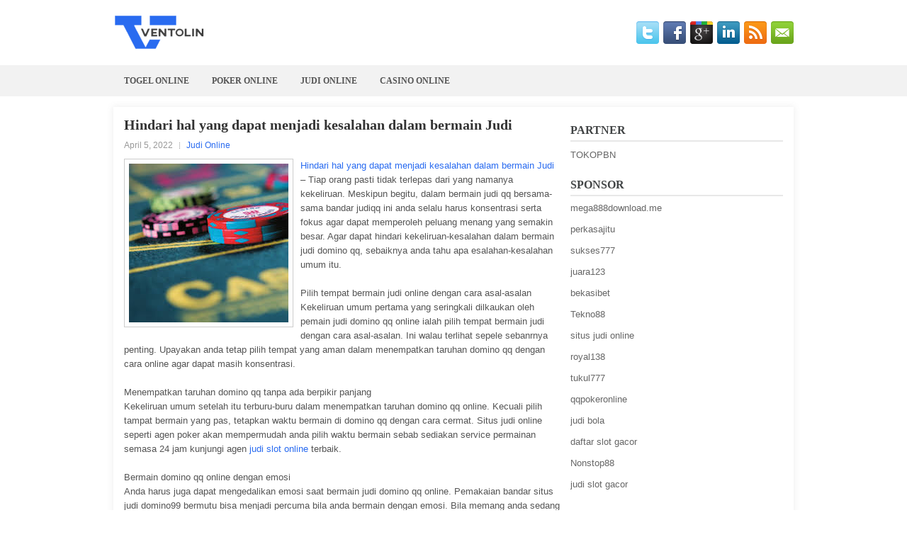

--- FILE ---
content_type: text/html; charset=UTF-8
request_url: https://www.blogfires.com/hindari-hal-yang-dapat-menjadi-kesalahan-dalam-bermain-judi/
body_size: 10094
content:
 <!DOCTYPE html><html xmlns="http://www.w3.org/1999/xhtml" lang="id">
<head profile="http://gmpg.org/xfn/11">
<meta http-equiv="Content-Type" content="text/html; charset=UTF-8" />
<meta name="viewport" content="width=device-width, initial-scale=1.0"/>
<link rel="stylesheet" href="https://www.blogfires.com/wp-content/themes/Clark/lib/css/reset.css" type="text/css" media="screen, projection" />
<link rel="stylesheet" href="https://www.blogfires.com/wp-content/themes/Clark/lib/css/defaults.css" type="text/css" media="screen, projection" />
<!--[if lt IE 8]><link rel="stylesheet" href="https://www.blogfires.com/wp-content/themes/Clark/lib/css/ie.css" type="text/css" media="screen, projection" /><![endif]-->

<link rel="stylesheet" href="https://www.blogfires.com/wp-content/themes/Clark/style.css" type="text/css" media="screen, projection" />

<title>Hindari hal yang dapat menjadi kesalahan dalam bermain Judi &#8211; Ventolin</title>
<meta name='robots' content='max-image-preview:large' />
<link rel="alternate" type="application/rss+xml" title="Ventolin &raquo; Hindari hal yang dapat menjadi kesalahan dalam bermain Judi Umpan Komentar" href="https://www.blogfires.com/hindari-hal-yang-dapat-menjadi-kesalahan-dalam-bermain-judi/feed/" />
<script type="text/javascript">
/* <![CDATA[ */
window._wpemojiSettings = {"baseUrl":"https:\/\/s.w.org\/images\/core\/emoji\/14.0.0\/72x72\/","ext":".png","svgUrl":"https:\/\/s.w.org\/images\/core\/emoji\/14.0.0\/svg\/","svgExt":".svg","source":{"concatemoji":"https:\/\/www.blogfires.com\/wp-includes\/js\/wp-emoji-release.min.js?ver=6.4.3"}};
/*! This file is auto-generated */
!function(i,n){var o,s,e;function c(e){try{var t={supportTests:e,timestamp:(new Date).valueOf()};sessionStorage.setItem(o,JSON.stringify(t))}catch(e){}}function p(e,t,n){e.clearRect(0,0,e.canvas.width,e.canvas.height),e.fillText(t,0,0);var t=new Uint32Array(e.getImageData(0,0,e.canvas.width,e.canvas.height).data),r=(e.clearRect(0,0,e.canvas.width,e.canvas.height),e.fillText(n,0,0),new Uint32Array(e.getImageData(0,0,e.canvas.width,e.canvas.height).data));return t.every(function(e,t){return e===r[t]})}function u(e,t,n){switch(t){case"flag":return n(e,"\ud83c\udff3\ufe0f\u200d\u26a7\ufe0f","\ud83c\udff3\ufe0f\u200b\u26a7\ufe0f")?!1:!n(e,"\ud83c\uddfa\ud83c\uddf3","\ud83c\uddfa\u200b\ud83c\uddf3")&&!n(e,"\ud83c\udff4\udb40\udc67\udb40\udc62\udb40\udc65\udb40\udc6e\udb40\udc67\udb40\udc7f","\ud83c\udff4\u200b\udb40\udc67\u200b\udb40\udc62\u200b\udb40\udc65\u200b\udb40\udc6e\u200b\udb40\udc67\u200b\udb40\udc7f");case"emoji":return!n(e,"\ud83e\udef1\ud83c\udffb\u200d\ud83e\udef2\ud83c\udfff","\ud83e\udef1\ud83c\udffb\u200b\ud83e\udef2\ud83c\udfff")}return!1}function f(e,t,n){var r="undefined"!=typeof WorkerGlobalScope&&self instanceof WorkerGlobalScope?new OffscreenCanvas(300,150):i.createElement("canvas"),a=r.getContext("2d",{willReadFrequently:!0}),o=(a.textBaseline="top",a.font="600 32px Arial",{});return e.forEach(function(e){o[e]=t(a,e,n)}),o}function t(e){var t=i.createElement("script");t.src=e,t.defer=!0,i.head.appendChild(t)}"undefined"!=typeof Promise&&(o="wpEmojiSettingsSupports",s=["flag","emoji"],n.supports={everything:!0,everythingExceptFlag:!0},e=new Promise(function(e){i.addEventListener("DOMContentLoaded",e,{once:!0})}),new Promise(function(t){var n=function(){try{var e=JSON.parse(sessionStorage.getItem(o));if("object"==typeof e&&"number"==typeof e.timestamp&&(new Date).valueOf()<e.timestamp+604800&&"object"==typeof e.supportTests)return e.supportTests}catch(e){}return null}();if(!n){if("undefined"!=typeof Worker&&"undefined"!=typeof OffscreenCanvas&&"undefined"!=typeof URL&&URL.createObjectURL&&"undefined"!=typeof Blob)try{var e="postMessage("+f.toString()+"("+[JSON.stringify(s),u.toString(),p.toString()].join(",")+"));",r=new Blob([e],{type:"text/javascript"}),a=new Worker(URL.createObjectURL(r),{name:"wpTestEmojiSupports"});return void(a.onmessage=function(e){c(n=e.data),a.terminate(),t(n)})}catch(e){}c(n=f(s,u,p))}t(n)}).then(function(e){for(var t in e)n.supports[t]=e[t],n.supports.everything=n.supports.everything&&n.supports[t],"flag"!==t&&(n.supports.everythingExceptFlag=n.supports.everythingExceptFlag&&n.supports[t]);n.supports.everythingExceptFlag=n.supports.everythingExceptFlag&&!n.supports.flag,n.DOMReady=!1,n.readyCallback=function(){n.DOMReady=!0}}).then(function(){return e}).then(function(){var e;n.supports.everything||(n.readyCallback(),(e=n.source||{}).concatemoji?t(e.concatemoji):e.wpemoji&&e.twemoji&&(t(e.twemoji),t(e.wpemoji)))}))}((window,document),window._wpemojiSettings);
/* ]]> */
</script>
<style id='wp-emoji-styles-inline-css' type='text/css'>

	img.wp-smiley, img.emoji {
		display: inline !important;
		border: none !important;
		box-shadow: none !important;
		height: 1em !important;
		width: 1em !important;
		margin: 0 0.07em !important;
		vertical-align: -0.1em !important;
		background: none !important;
		padding: 0 !important;
	}
</style>
<link rel='stylesheet' id='wp-block-library-css' href='https://www.blogfires.com/wp-includes/css/dist/block-library/style.min.css?ver=6.4.3' type='text/css' media='all' />
<style id='classic-theme-styles-inline-css' type='text/css'>
/*! This file is auto-generated */
.wp-block-button__link{color:#fff;background-color:#32373c;border-radius:9999px;box-shadow:none;text-decoration:none;padding:calc(.667em + 2px) calc(1.333em + 2px);font-size:1.125em}.wp-block-file__button{background:#32373c;color:#fff;text-decoration:none}
</style>
<style id='global-styles-inline-css' type='text/css'>
body{--wp--preset--color--black: #000000;--wp--preset--color--cyan-bluish-gray: #abb8c3;--wp--preset--color--white: #ffffff;--wp--preset--color--pale-pink: #f78da7;--wp--preset--color--vivid-red: #cf2e2e;--wp--preset--color--luminous-vivid-orange: #ff6900;--wp--preset--color--luminous-vivid-amber: #fcb900;--wp--preset--color--light-green-cyan: #7bdcb5;--wp--preset--color--vivid-green-cyan: #00d084;--wp--preset--color--pale-cyan-blue: #8ed1fc;--wp--preset--color--vivid-cyan-blue: #0693e3;--wp--preset--color--vivid-purple: #9b51e0;--wp--preset--gradient--vivid-cyan-blue-to-vivid-purple: linear-gradient(135deg,rgba(6,147,227,1) 0%,rgb(155,81,224) 100%);--wp--preset--gradient--light-green-cyan-to-vivid-green-cyan: linear-gradient(135deg,rgb(122,220,180) 0%,rgb(0,208,130) 100%);--wp--preset--gradient--luminous-vivid-amber-to-luminous-vivid-orange: linear-gradient(135deg,rgba(252,185,0,1) 0%,rgba(255,105,0,1) 100%);--wp--preset--gradient--luminous-vivid-orange-to-vivid-red: linear-gradient(135deg,rgba(255,105,0,1) 0%,rgb(207,46,46) 100%);--wp--preset--gradient--very-light-gray-to-cyan-bluish-gray: linear-gradient(135deg,rgb(238,238,238) 0%,rgb(169,184,195) 100%);--wp--preset--gradient--cool-to-warm-spectrum: linear-gradient(135deg,rgb(74,234,220) 0%,rgb(151,120,209) 20%,rgb(207,42,186) 40%,rgb(238,44,130) 60%,rgb(251,105,98) 80%,rgb(254,248,76) 100%);--wp--preset--gradient--blush-light-purple: linear-gradient(135deg,rgb(255,206,236) 0%,rgb(152,150,240) 100%);--wp--preset--gradient--blush-bordeaux: linear-gradient(135deg,rgb(254,205,165) 0%,rgb(254,45,45) 50%,rgb(107,0,62) 100%);--wp--preset--gradient--luminous-dusk: linear-gradient(135deg,rgb(255,203,112) 0%,rgb(199,81,192) 50%,rgb(65,88,208) 100%);--wp--preset--gradient--pale-ocean: linear-gradient(135deg,rgb(255,245,203) 0%,rgb(182,227,212) 50%,rgb(51,167,181) 100%);--wp--preset--gradient--electric-grass: linear-gradient(135deg,rgb(202,248,128) 0%,rgb(113,206,126) 100%);--wp--preset--gradient--midnight: linear-gradient(135deg,rgb(2,3,129) 0%,rgb(40,116,252) 100%);--wp--preset--font-size--small: 13px;--wp--preset--font-size--medium: 20px;--wp--preset--font-size--large: 36px;--wp--preset--font-size--x-large: 42px;--wp--preset--spacing--20: 0.44rem;--wp--preset--spacing--30: 0.67rem;--wp--preset--spacing--40: 1rem;--wp--preset--spacing--50: 1.5rem;--wp--preset--spacing--60: 2.25rem;--wp--preset--spacing--70: 3.38rem;--wp--preset--spacing--80: 5.06rem;--wp--preset--shadow--natural: 6px 6px 9px rgba(0, 0, 0, 0.2);--wp--preset--shadow--deep: 12px 12px 50px rgba(0, 0, 0, 0.4);--wp--preset--shadow--sharp: 6px 6px 0px rgba(0, 0, 0, 0.2);--wp--preset--shadow--outlined: 6px 6px 0px -3px rgba(255, 255, 255, 1), 6px 6px rgba(0, 0, 0, 1);--wp--preset--shadow--crisp: 6px 6px 0px rgba(0, 0, 0, 1);}:where(.is-layout-flex){gap: 0.5em;}:where(.is-layout-grid){gap: 0.5em;}body .is-layout-flow > .alignleft{float: left;margin-inline-start: 0;margin-inline-end: 2em;}body .is-layout-flow > .alignright{float: right;margin-inline-start: 2em;margin-inline-end: 0;}body .is-layout-flow > .aligncenter{margin-left: auto !important;margin-right: auto !important;}body .is-layout-constrained > .alignleft{float: left;margin-inline-start: 0;margin-inline-end: 2em;}body .is-layout-constrained > .alignright{float: right;margin-inline-start: 2em;margin-inline-end: 0;}body .is-layout-constrained > .aligncenter{margin-left: auto !important;margin-right: auto !important;}body .is-layout-constrained > :where(:not(.alignleft):not(.alignright):not(.alignfull)){max-width: var(--wp--style--global--content-size);margin-left: auto !important;margin-right: auto !important;}body .is-layout-constrained > .alignwide{max-width: var(--wp--style--global--wide-size);}body .is-layout-flex{display: flex;}body .is-layout-flex{flex-wrap: wrap;align-items: center;}body .is-layout-flex > *{margin: 0;}body .is-layout-grid{display: grid;}body .is-layout-grid > *{margin: 0;}:where(.wp-block-columns.is-layout-flex){gap: 2em;}:where(.wp-block-columns.is-layout-grid){gap: 2em;}:where(.wp-block-post-template.is-layout-flex){gap: 1.25em;}:where(.wp-block-post-template.is-layout-grid){gap: 1.25em;}.has-black-color{color: var(--wp--preset--color--black) !important;}.has-cyan-bluish-gray-color{color: var(--wp--preset--color--cyan-bluish-gray) !important;}.has-white-color{color: var(--wp--preset--color--white) !important;}.has-pale-pink-color{color: var(--wp--preset--color--pale-pink) !important;}.has-vivid-red-color{color: var(--wp--preset--color--vivid-red) !important;}.has-luminous-vivid-orange-color{color: var(--wp--preset--color--luminous-vivid-orange) !important;}.has-luminous-vivid-amber-color{color: var(--wp--preset--color--luminous-vivid-amber) !important;}.has-light-green-cyan-color{color: var(--wp--preset--color--light-green-cyan) !important;}.has-vivid-green-cyan-color{color: var(--wp--preset--color--vivid-green-cyan) !important;}.has-pale-cyan-blue-color{color: var(--wp--preset--color--pale-cyan-blue) !important;}.has-vivid-cyan-blue-color{color: var(--wp--preset--color--vivid-cyan-blue) !important;}.has-vivid-purple-color{color: var(--wp--preset--color--vivid-purple) !important;}.has-black-background-color{background-color: var(--wp--preset--color--black) !important;}.has-cyan-bluish-gray-background-color{background-color: var(--wp--preset--color--cyan-bluish-gray) !important;}.has-white-background-color{background-color: var(--wp--preset--color--white) !important;}.has-pale-pink-background-color{background-color: var(--wp--preset--color--pale-pink) !important;}.has-vivid-red-background-color{background-color: var(--wp--preset--color--vivid-red) !important;}.has-luminous-vivid-orange-background-color{background-color: var(--wp--preset--color--luminous-vivid-orange) !important;}.has-luminous-vivid-amber-background-color{background-color: var(--wp--preset--color--luminous-vivid-amber) !important;}.has-light-green-cyan-background-color{background-color: var(--wp--preset--color--light-green-cyan) !important;}.has-vivid-green-cyan-background-color{background-color: var(--wp--preset--color--vivid-green-cyan) !important;}.has-pale-cyan-blue-background-color{background-color: var(--wp--preset--color--pale-cyan-blue) !important;}.has-vivid-cyan-blue-background-color{background-color: var(--wp--preset--color--vivid-cyan-blue) !important;}.has-vivid-purple-background-color{background-color: var(--wp--preset--color--vivid-purple) !important;}.has-black-border-color{border-color: var(--wp--preset--color--black) !important;}.has-cyan-bluish-gray-border-color{border-color: var(--wp--preset--color--cyan-bluish-gray) !important;}.has-white-border-color{border-color: var(--wp--preset--color--white) !important;}.has-pale-pink-border-color{border-color: var(--wp--preset--color--pale-pink) !important;}.has-vivid-red-border-color{border-color: var(--wp--preset--color--vivid-red) !important;}.has-luminous-vivid-orange-border-color{border-color: var(--wp--preset--color--luminous-vivid-orange) !important;}.has-luminous-vivid-amber-border-color{border-color: var(--wp--preset--color--luminous-vivid-amber) !important;}.has-light-green-cyan-border-color{border-color: var(--wp--preset--color--light-green-cyan) !important;}.has-vivid-green-cyan-border-color{border-color: var(--wp--preset--color--vivid-green-cyan) !important;}.has-pale-cyan-blue-border-color{border-color: var(--wp--preset--color--pale-cyan-blue) !important;}.has-vivid-cyan-blue-border-color{border-color: var(--wp--preset--color--vivid-cyan-blue) !important;}.has-vivid-purple-border-color{border-color: var(--wp--preset--color--vivid-purple) !important;}.has-vivid-cyan-blue-to-vivid-purple-gradient-background{background: var(--wp--preset--gradient--vivid-cyan-blue-to-vivid-purple) !important;}.has-light-green-cyan-to-vivid-green-cyan-gradient-background{background: var(--wp--preset--gradient--light-green-cyan-to-vivid-green-cyan) !important;}.has-luminous-vivid-amber-to-luminous-vivid-orange-gradient-background{background: var(--wp--preset--gradient--luminous-vivid-amber-to-luminous-vivid-orange) !important;}.has-luminous-vivid-orange-to-vivid-red-gradient-background{background: var(--wp--preset--gradient--luminous-vivid-orange-to-vivid-red) !important;}.has-very-light-gray-to-cyan-bluish-gray-gradient-background{background: var(--wp--preset--gradient--very-light-gray-to-cyan-bluish-gray) !important;}.has-cool-to-warm-spectrum-gradient-background{background: var(--wp--preset--gradient--cool-to-warm-spectrum) !important;}.has-blush-light-purple-gradient-background{background: var(--wp--preset--gradient--blush-light-purple) !important;}.has-blush-bordeaux-gradient-background{background: var(--wp--preset--gradient--blush-bordeaux) !important;}.has-luminous-dusk-gradient-background{background: var(--wp--preset--gradient--luminous-dusk) !important;}.has-pale-ocean-gradient-background{background: var(--wp--preset--gradient--pale-ocean) !important;}.has-electric-grass-gradient-background{background: var(--wp--preset--gradient--electric-grass) !important;}.has-midnight-gradient-background{background: var(--wp--preset--gradient--midnight) !important;}.has-small-font-size{font-size: var(--wp--preset--font-size--small) !important;}.has-medium-font-size{font-size: var(--wp--preset--font-size--medium) !important;}.has-large-font-size{font-size: var(--wp--preset--font-size--large) !important;}.has-x-large-font-size{font-size: var(--wp--preset--font-size--x-large) !important;}
.wp-block-navigation a:where(:not(.wp-element-button)){color: inherit;}
:where(.wp-block-post-template.is-layout-flex){gap: 1.25em;}:where(.wp-block-post-template.is-layout-grid){gap: 1.25em;}
:where(.wp-block-columns.is-layout-flex){gap: 2em;}:where(.wp-block-columns.is-layout-grid){gap: 2em;}
.wp-block-pullquote{font-size: 1.5em;line-height: 1.6;}
</style>
<script type="text/javascript" src="https://www.blogfires.com/wp-includes/js/jquery/jquery.min.js?ver=3.7.1" id="jquery-core-js"></script>
<script type="text/javascript" src="https://www.blogfires.com/wp-includes/js/jquery/jquery-migrate.min.js?ver=3.4.1" id="jquery-migrate-js"></script>
<script type="text/javascript" src="https://www.blogfires.com/wp-content/themes/Clark/lib/js/superfish.js?ver=6.4.3" id="superfish-js"></script>
<script type="text/javascript" src="https://www.blogfires.com/wp-content/themes/Clark/lib/js/jquery.mobilemenu.js?ver=6.4.3" id="mobilemenu-js"></script>
<link rel="https://api.w.org/" href="https://www.blogfires.com/wp-json/" /><link rel="alternate" type="application/json" href="https://www.blogfires.com/wp-json/wp/v2/posts/2523" /><link rel="EditURI" type="application/rsd+xml" title="RSD" href="https://www.blogfires.com/xmlrpc.php?rsd" />

<link rel="canonical" href="https://www.blogfires.com/hindari-hal-yang-dapat-menjadi-kesalahan-dalam-bermain-judi/" />
<link rel='shortlink' href='https://www.blogfires.com/?p=2523' />
<link rel="alternate" type="application/json+oembed" href="https://www.blogfires.com/wp-json/oembed/1.0/embed?url=https%3A%2F%2Fwww.blogfires.com%2Fhindari-hal-yang-dapat-menjadi-kesalahan-dalam-bermain-judi%2F" />
<link rel="alternate" type="text/xml+oembed" href="https://www.blogfires.com/wp-json/oembed/1.0/embed?url=https%3A%2F%2Fwww.blogfires.com%2Fhindari-hal-yang-dapat-menjadi-kesalahan-dalam-bermain-judi%2F&#038;format=xml" />
<link rel="shortcut icon" href="/wp-content/uploads/2020/04/f.png" type="image/x-icon" />
<link rel="alternate" type="application/rss+xml" title="Ventolin RSS Feed" href="https://www.blogfires.com/feed/" />
<link rel="pingback" href="https://www.blogfires.com/xmlrpc.php" />

</head>

<body class="post-template-default single single-post postid-2523 single-format-standard">

<div id="container">

    <div id="header">
    
        <div class="logo">
         
            <a href="https://www.blogfires.com"><img src="/wp-content/uploads/2020/04/logo.png" alt="Ventolin" title="Ventolin" /></a>
         
        </div><!-- .logo -->

        <div class="header-right">
            <div id="top-social-profiles">
                            <ul class="widget-container"><li class="social-profiles-widget">
            <a href="https://twitter.com/" target="_blank"><img title="Twitter" alt="Twitter" src="https://www.blogfires.com/wp-content/themes/Clark/images/social-profiles/twitter.png" /></a><a href="https://facebook.com/" target="_blank"><img title="Facebook" alt="Facebook" src="https://www.blogfires.com/wp-content/themes/Clark/images/social-profiles/facebook.png" /></a><a href="https://plus.google.com/" target="_blank"><img title="Google Plus" alt="Google Plus" src="https://www.blogfires.com/wp-content/themes/Clark/images/social-profiles/gplus.png" /></a><a href="http://www.linkedin.com/" target="_blank"><img title="LinkedIn" alt="LinkedIn" src="https://www.blogfires.com/wp-content/themes/Clark/images/social-profiles/linkedin.png" /></a><a href="https://www.blogfires.com/feed/" target="_blank"><img title="RSS Feed" alt="RSS Feed" src="https://www.blogfires.com/wp-content/themes/Clark/images/social-profiles/rss.png" /></a><a href="/cdn-cgi/l/email-protection#61180e141321040c00080d4f020e0c" target="_blank"><img title="Email" alt="Email" src="https://www.blogfires.com/wp-content/themes/Clark/images/social-profiles/email.png" /></a>            </li></ul>
                        </div>
        </div><!-- .header-right -->
        
    </div><!-- #header -->
    
            <div class="clearfix">
            			<div class="menu-primary-container"><ul id="menu-primary" class="menus menu-primary"><li id="menu-item-194" class="menu-item menu-item-type-taxonomy menu-item-object-category menu-item-194"><a href="https://www.blogfires.com/category/togel-online/">Togel Online</a></li>
<li id="menu-item-197" class="menu-item menu-item-type-taxonomy menu-item-object-category menu-item-197"><a href="https://www.blogfires.com/category/poker-online/">Poker Online</a></li>
<li id="menu-item-198" class="menu-item menu-item-type-taxonomy menu-item-object-category current-post-ancestor current-menu-parent current-post-parent menu-item-198"><a href="https://www.blogfires.com/category/judi-online/">Judi Online</a></li>
<li id="menu-item-196" class="menu-item menu-item-type-taxonomy menu-item-object-category menu-item-196"><a href="https://www.blogfires.com/category/kasino-online/">Casino Online</a></li>
</ul></div>              <!--.primary menu--> 	
                </div>
        
    
    <div id="main">
    
            
        <div id="content">
            
                    
            
    <div class="post post-single clearfix post-2523 type-post status-publish format-standard has-post-thumbnail hentry category-judi-online tag-casino tag-judi tag-poker tag-slot" id="post-2523">
    
        <h2 class="title">Hindari hal yang dapat menjadi kesalahan dalam bermain Judi</h2>
        
        <div class="postmeta-primary">
    
            <span class="meta_date">April 5, 2022</span>
           &nbsp; <span class="meta_categories"><a href="https://www.blogfires.com/category/judi-online/" rel="category tag">Judi Online</a></span>
    
                 
        </div>
        
        <div class="entry clearfix">
            
            <img width="225" height="224" src="https://www.blogfires.com/wp-content/uploads/2020/12/j10.jpg" class="alignleft featured_image wp-post-image" alt="" decoding="async" fetchpriority="high" srcset="https://www.blogfires.com/wp-content/uploads/2020/12/j10.jpg 225w, https://www.blogfires.com/wp-content/uploads/2020/12/j10-150x150.jpg 150w" sizes="(max-width: 225px) 100vw, 225px" />            
            <p><a href="https://www.blogfires.com/hindari-hal-yang-dapat-menjadi-kesalahan-dalam-bermain-judi/">Hindari hal yang dapat menjadi kesalahan dalam bermain Judi</a> &#8211; Tiap orang pasti tidak terlepas dari yang namanya kekeliruan. Meskipun begitu, dalam bermain judi qq bersama-sama bandar judiqq ini anda selalu harus konsentrasi serta fokus agar dapat memperoleh peluang menang yang semakin besar. Agar dapat hindari kekeliruan-kesalahan dalam bermain judi domino qq, sebaiknya anda tahu apa esalahan-kesalahan umum itu.</p>
<p>Pilih tempat bermain judi online dengan cara asal-asalan<br />
Kekeliruan umum pertama yang seringkali dilkaukan oleh pemain judi domino qq online ialah pilih tempat bermain judi dengan cara asal-asalan. Ini walau terlihat sepele sebanrnya penting. Upayakan anda tetap pilih tempat yang aman dalam menempatkan taruhan domino qq dengan cara online agar dapat masih konsentrasi.</p>
<p>Menempatkan taruhan domino qq tanpa ada berpikir panjang<br />
Kekeliruan umum setelah itu terburu-buru dalam menempatkan taruhan domino qq online. Kecuali pilih tampat bermain yang pas, tetapkan waktu bermain di domino qq dengan cara cermat. Situs judi online seperti agen poker akan mempermudah anda pilih waktu bermain sebab sediakan service permainan semasa 24 jam kunjungi agen <a href="https://143.198.46.119/">judi slot online</a> terbaik.</p>
<p>Bermain domino qq online dengan emosi<br />
Anda harus juga dapat mengedalikan emosi saat bermain judi domino qq online. Pemakaian bandar situs judi domino99 bermutu bisa menjadi percuma bila anda bermain dengan emosi. Bila memang anda sedang berasa emosi, seharusnya stop bermain serta cobanya di lain kali sebab permainan cuma bertambah makin kalut.</p>
<p>Tidak mempunyai taktik cadangan<br />
Kekeliruan umum setelah itu yang seringkali dilaksanakan oleh pemain judi situs poker online ialah tidak mempunyai taktik cadangan. Satu taktik saja masih kurang untuk memangkan permainan judi domino qq online ditambah lagi bila musuh yang anda menghadapi mempunyai potensi bermain yang tinggi.</p>
<p>Jangan Sampai Salah Pilih Situs Judi Online<br />
Salah satunya kekeliruan fatal dalam bermain judi domino qq online ialah pilih situs judi online yang belum terbukti mutunya. Kecuali tidak dapat bermain judi domino qq online dengan cara nyaman, memakai situs judi yang belum terbukti mutunya juga beresiko. Bisa permainan dari situs judi online itu telah diakali hingga anda tidak bisa menang.</p>
<p>Oleh karenanya anda jangan keliru dalam pilih situs judi online untuk bermain domino qq. Agar aman, langsung anda masuk bersama-sama situs qq yang telah berpegalaman dalam sediakan permainan domino qq. Situs judi ini juga mempunyai lisensi sah jadi anda dapat yakin seutuhnya dengan situs judi online</p>
<p>&nbsp;</p>
    
        </div>
        
        <div class="postmeta-secondary"><span class="meta_tags"><a href="https://www.blogfires.com/tag/casino/" rel="tag">Casino</a>, <a href="https://www.blogfires.com/tag/judi/" rel="tag">Judi</a>, <a href="https://www.blogfires.com/tag/poker/" rel="tag">Poker</a>, <a href="https://www.blogfires.com/tag/slot/" rel="tag">Slot</a></span></div> 
        
    
    </div><!-- Post ID 2523 -->
    
                
                    
        </div><!-- #content -->
    
        
<div id="sidebar-primary">
	
		<ul class="widget_text widget-container">
			<li id="custom_html-6" class="widget_text widget widget_custom_html">
				<h3 class="widgettitle">PARTNER</h3>
				<div class="textwidget custom-html-widget"><a href="https://www.tokopbn.com/">TOKOPBN</a></div>
			</li>
		</ul>
    	
		<ul class="widget-container">
			<li id="sponsor" class="widget widget_meta">
				<h3 class="widgettitle">Sponsor</h3>			
				<ul>
					<li><a href="https://mega888download.me">mega888download.me</a></li>
                    		<li><a href="https://www.nadsbakery.com/blog/">perkasajitu</a></li>
                    		<li><a href="https://nihaowato.com/product-category/rv-reducer-manufacturer/">sukses777</a></li>
                    		<li><a href="https://juara123.it.com/">juara123</a></li>
                    		<li><a href="https://myfestivalfriend.com/">bekasibet</a></li>
                    		<li><a href="https://707tekno88.xyz/">Tekno88</a></li>
                    		<li><a href="https://rovinggrill.com/contact">situs judi online</a></li>
                    		<li><a href="https://clubmatcha.com/new/">royal138</a></li>
                    		<li><a href="https://oliverpeluqueros.es/paradise/">tukul777</a></li>
                    		<li><a href="https://qqpokeronlinenews.com/">qqpokeronline</a></li>
                    		<li><a href="https://www.uppercrustpizzacathedralcity.com/">judi bola</a></li>
                    		<li><a href="https://www.lesvalades.com/">daftar slot gacor</a></li>
                    		<li><a href="https://165.22.243.214">Nonstop88</a></li>
                    		<li><a href="https://www.philippineshonolulu.org/">judi slot gacor</a></li>
                    						</ul>
			</li>
		</ul>

    <ul class="widget-container"><li id="block-2" class="widget widget_block"><!-- 2ed9f9b12e0ee9af27281ef3822ec73f --></li></ul>
		<ul class="widget-container"><li id="recent-posts-4" class="widget widget_recent_entries">
		<h3 class="widgettitle">Pos-pos Terbaru</h3>
		<ul>
											<li>
					<a href="https://www.blogfires.com/club-wpt-setiap-minggu-dan-telah-membangun-komunitas-pecinta-slot-qq-2026-di-sana/">Club WPT setiap minggu dan telah membangun komunitas pecinta Slot QQ 2026 di sana</a>
											<span class="post-date">Januari 23, 2026</span>
									</li>
											<li>
					<a href="https://www.blogfires.com/sahara-kembali-ke-toto-2026-biz-dalam-suasan-mewah-dan-megah/">Sahara kembali ke Toto 2026 biz dalam suasan mewah dan megah</a>
											<span class="post-date">Januari 21, 2026</span>
									</li>
											<li>
					<a href="https://www.blogfires.com/kegagalan-dari-posisi-akhir-dengan-j-2-yang-cocok-untuk-menang-slot-qq-2026/">Kegagalan dari posisi akhir dengan J-2 yang cocok untuk menang Slot QQ 2026</a>
											<span class="post-date">Januari 18, 2026</span>
									</li>
											<li>
					<a href="https://www.blogfires.com/posisi-dealer-aktif-memaksimalkan-usaha-casino-slot-toto-2026/">Posisi Dealer Aktif Memaksimalkan Usaha Casino Slot Toto 2026</a>
											<span class="post-date">Januari 17, 2026</span>
									</li>
											<li>
					<a href="https://www.blogfires.com/sung-joo-hyun-wins-world-series-of-poker-2026-online-holdem-deepstack-event/">Sung Joo Hyun Wins World Series of Poker 2026 Online Hold&#8217;em Deepstack Event</a>
											<span class="post-date">Januari 16, 2026</span>
									</li>
					</ul>

		</li></ul><ul class="widget-container"><li id="meta-4" class="widget widget_meta"><h3 class="widgettitle">Meta</h3>
		<ul>
						<li><a href="https://www.blogfires.com/wp-login.php">Masuk</a></li>
			<li><a href="https://www.blogfires.com/feed/">Feed entri</a></li>
			<li><a href="https://www.blogfires.com/comments/feed/">Feed komentar</a></li>

			<li><a href="https://wordpress.org/">WordPress.org</a></li>
		</ul>

		</li></ul><ul class="widget-container"><li id="categories-2" class="widget widget_categories"><h3 class="widgettitle">Kategori</h3>
			<ul>
					<li class="cat-item cat-item-23"><a href="https://www.blogfires.com/category/kasino-online/">Casino Online</a> (520)
</li>
	<li class="cat-item cat-item-27"><a href="https://www.blogfires.com/category/judi-online/">Judi Online</a> (526)
</li>
	<li class="cat-item cat-item-30"><a href="https://www.blogfires.com/category/poker-online/">Poker Online</a> (528)
</li>
	<li class="cat-item cat-item-1"><a href="https://www.blogfires.com/category/slot-online/">Slot Online</a> (383)
</li>
	<li class="cat-item cat-item-2"><a href="https://www.blogfires.com/category/togel-online/">Togel Online</a> (121)
</li>
			</ul>

			</li></ul><ul class="widget-container"><li id="archives-4" class="widget widget_archive"><h3 class="widgettitle">Arsip</h3>
			<ul>
					<li><a href='https://www.blogfires.com/2026/01/'>Januari 2026</a>&nbsp;(17)</li>
	<li><a href='https://www.blogfires.com/2025/12/'>Desember 2025</a>&nbsp;(27)</li>
	<li><a href='https://www.blogfires.com/2025/11/'>November 2025</a>&nbsp;(33)</li>
	<li><a href='https://www.blogfires.com/2025/10/'>Oktober 2025</a>&nbsp;(19)</li>
	<li><a href='https://www.blogfires.com/2025/09/'>September 2025</a>&nbsp;(22)</li>
	<li><a href='https://www.blogfires.com/2025/08/'>Agustus 2025</a>&nbsp;(15)</li>
	<li><a href='https://www.blogfires.com/2025/07/'>Juli 2025</a>&nbsp;(22)</li>
	<li><a href='https://www.blogfires.com/2025/06/'>Juni 2025</a>&nbsp;(21)</li>
	<li><a href='https://www.blogfires.com/2025/05/'>Mei 2025</a>&nbsp;(13)</li>
	<li><a href='https://www.blogfires.com/2025/04/'>April 2025</a>&nbsp;(31)</li>
	<li><a href='https://www.blogfires.com/2025/03/'>Maret 2025</a>&nbsp;(36)</li>
	<li><a href='https://www.blogfires.com/2025/02/'>Februari 2025</a>&nbsp;(37)</li>
	<li><a href='https://www.blogfires.com/2025/01/'>Januari 2025</a>&nbsp;(37)</li>
	<li><a href='https://www.blogfires.com/2024/12/'>Desember 2024</a>&nbsp;(34)</li>
	<li><a href='https://www.blogfires.com/2024/11/'>November 2024</a>&nbsp;(36)</li>
	<li><a href='https://www.blogfires.com/2024/10/'>Oktober 2024</a>&nbsp;(37)</li>
	<li><a href='https://www.blogfires.com/2024/09/'>September 2024</a>&nbsp;(43)</li>
	<li><a href='https://www.blogfires.com/2024/08/'>Agustus 2024</a>&nbsp;(49)</li>
	<li><a href='https://www.blogfires.com/2024/07/'>Juli 2024</a>&nbsp;(54)</li>
	<li><a href='https://www.blogfires.com/2024/06/'>Juni 2024</a>&nbsp;(50)</li>
	<li><a href='https://www.blogfires.com/2024/05/'>Mei 2024</a>&nbsp;(36)</li>
	<li><a href='https://www.blogfires.com/2024/04/'>April 2024</a>&nbsp;(37)</li>
	<li><a href='https://www.blogfires.com/2024/03/'>Maret 2024</a>&nbsp;(47)</li>
	<li><a href='https://www.blogfires.com/2024/02/'>Februari 2024</a>&nbsp;(33)</li>
	<li><a href='https://www.blogfires.com/2024/01/'>Januari 2024</a>&nbsp;(31)</li>
	<li><a href='https://www.blogfires.com/2023/12/'>Desember 2023</a>&nbsp;(28)</li>
	<li><a href='https://www.blogfires.com/2023/11/'>November 2023</a>&nbsp;(25)</li>
	<li><a href='https://www.blogfires.com/2023/10/'>Oktober 2023</a>&nbsp;(36)</li>
	<li><a href='https://www.blogfires.com/2023/09/'>September 2023</a>&nbsp;(23)</li>
	<li><a href='https://www.blogfires.com/2023/08/'>Agustus 2023</a>&nbsp;(33)</li>
	<li><a href='https://www.blogfires.com/2023/07/'>Juli 2023</a>&nbsp;(39)</li>
	<li><a href='https://www.blogfires.com/2023/06/'>Juni 2023</a>&nbsp;(35)</li>
	<li><a href='https://www.blogfires.com/2023/05/'>Mei 2023</a>&nbsp;(44)</li>
	<li><a href='https://www.blogfires.com/2023/04/'>April 2023</a>&nbsp;(35)</li>
	<li><a href='https://www.blogfires.com/2023/03/'>Maret 2023</a>&nbsp;(27)</li>
	<li><a href='https://www.blogfires.com/2023/02/'>Februari 2023</a>&nbsp;(32)</li>
	<li><a href='https://www.blogfires.com/2023/01/'>Januari 2023</a>&nbsp;(33)</li>
	<li><a href='https://www.blogfires.com/2022/12/'>Desember 2022</a>&nbsp;(30)</li>
	<li><a href='https://www.blogfires.com/2022/11/'>November 2022</a>&nbsp;(35)</li>
	<li><a href='https://www.blogfires.com/2022/10/'>Oktober 2022</a>&nbsp;(36)</li>
	<li><a href='https://www.blogfires.com/2022/09/'>September 2022</a>&nbsp;(34)</li>
	<li><a href='https://www.blogfires.com/2022/08/'>Agustus 2022</a>&nbsp;(33)</li>
	<li><a href='https://www.blogfires.com/2022/07/'>Juli 2022</a>&nbsp;(38)</li>
	<li><a href='https://www.blogfires.com/2022/06/'>Juni 2022</a>&nbsp;(35)</li>
	<li><a href='https://www.blogfires.com/2022/05/'>Mei 2022</a>&nbsp;(35)</li>
	<li><a href='https://www.blogfires.com/2022/04/'>April 2022</a>&nbsp;(34)</li>
	<li><a href='https://www.blogfires.com/2022/03/'>Maret 2022</a>&nbsp;(37)</li>
	<li><a href='https://www.blogfires.com/2022/02/'>Februari 2022</a>&nbsp;(34)</li>
	<li><a href='https://www.blogfires.com/2022/01/'>Januari 2022</a>&nbsp;(31)</li>
	<li><a href='https://www.blogfires.com/2021/12/'>Desember 2021</a>&nbsp;(30)</li>
	<li><a href='https://www.blogfires.com/2021/11/'>November 2021</a>&nbsp;(23)</li>
	<li><a href='https://www.blogfires.com/2021/10/'>Oktober 2021</a>&nbsp;(29)</li>
	<li><a href='https://www.blogfires.com/2021/09/'>September 2021</a>&nbsp;(20)</li>
	<li><a href='https://www.blogfires.com/2021/08/'>Agustus 2021</a>&nbsp;(23)</li>
	<li><a href='https://www.blogfires.com/2021/07/'>Juli 2021</a>&nbsp;(23)</li>
	<li><a href='https://www.blogfires.com/2021/06/'>Juni 2021</a>&nbsp;(23)</li>
	<li><a href='https://www.blogfires.com/2021/05/'>Mei 2021</a>&nbsp;(15)</li>
	<li><a href='https://www.blogfires.com/2021/04/'>April 2021</a>&nbsp;(15)</li>
	<li><a href='https://www.blogfires.com/2021/03/'>Maret 2021</a>&nbsp;(26)</li>
	<li><a href='https://www.blogfires.com/2021/02/'>Februari 2021</a>&nbsp;(20)</li>
	<li><a href='https://www.blogfires.com/2021/01/'>Januari 2021</a>&nbsp;(24)</li>
	<li><a href='https://www.blogfires.com/2020/12/'>Desember 2020</a>&nbsp;(15)</li>
	<li><a href='https://www.blogfires.com/2020/11/'>November 2020</a>&nbsp;(29)</li>
	<li><a href='https://www.blogfires.com/2020/10/'>Oktober 2020</a>&nbsp;(32)</li>
	<li><a href='https://www.blogfires.com/2020/09/'>September 2020</a>&nbsp;(29)</li>
	<li><a href='https://www.blogfires.com/2020/08/'>Agustus 2020</a>&nbsp;(9)</li>
	<li><a href='https://www.blogfires.com/2020/07/'>Juli 2020</a>&nbsp;(16)</li>
	<li><a href='https://www.blogfires.com/2020/06/'>Juni 2020</a>&nbsp;(19)</li>
	<li><a href='https://www.blogfires.com/2020/05/'>Mei 2020</a>&nbsp;(6)</li>
	<li><a href='https://www.blogfires.com/2020/04/'>April 2020</a>&nbsp;(19)</li>
			</ul>

			</li></ul><ul class="widget-container"><li id="tag_cloud-2" class="widget widget_tag_cloud"><h3 class="widgettitle">Tag</h3><div class="tagcloud"><a href="https://www.blogfires.com/tag/agen-bandarq/" class="tag-cloud-link tag-link-94 tag-link-position-1" style="font-size: 9.8604651162791pt;" aria-label="Agen BandarQ (4 item)">Agen BandarQ</a>
<a href="https://www.blogfires.com/tag/agen-bandarqq/" class="tag-cloud-link tag-link-45 tag-link-position-2" style="font-size: 10.790697674419pt;" aria-label="Agen BandarQQ (7 item)">Agen BandarQQ</a>
<a href="https://www.blogfires.com/tag/agen-dominoqq/" class="tag-cloud-link tag-link-49 tag-link-position-3" style="font-size: 8.8372093023256pt;" aria-label="Agen DominoQQ (2 item)">Agen DominoQQ</a>
<a href="https://www.blogfires.com/tag/agen-judi/" class="tag-cloud-link tag-link-8 tag-link-position-4" style="font-size: 10.232558139535pt;" aria-label="Agen Judi (5 item)">Agen Judi</a>
<a href="https://www.blogfires.com/tag/agen-judi-online/" class="tag-cloud-link tag-link-51 tag-link-position-5" style="font-size: 9.3953488372093pt;" aria-label="Agen Judi Online (3 item)">Agen Judi Online</a>
<a href="https://www.blogfires.com/tag/atas-atau-bawah/" class="tag-cloud-link tag-link-100 tag-link-position-6" style="font-size: 8pt;" aria-label="Atas atau Bawah (1 item)">Atas atau Bawah</a>
<a href="https://www.blogfires.com/tag/bandar/" class="tag-cloud-link tag-link-125 tag-link-position-7" style="font-size: 11.767441860465pt;" aria-label="Bandar (12 item)">Bandar</a>
<a href="https://www.blogfires.com/tag/bandar-kasino/" class="tag-cloud-link tag-link-97 tag-link-position-8" style="font-size: 8.8372093023256pt;" aria-label="Bandar Kasino (2 item)">Bandar Kasino</a>
<a href="https://www.blogfires.com/tag/bandarq/" class="tag-cloud-link tag-link-110 tag-link-position-9" style="font-size: 8.8372093023256pt;" aria-label="BandarQ (2 item)">BandarQ</a>
<a href="https://www.blogfires.com/tag/bandarqq/" class="tag-cloud-link tag-link-3 tag-link-position-10" style="font-size: 12.558139534884pt;" aria-label="BandarQQ (18 item)">BandarQQ</a>
<a href="https://www.blogfires.com/tag/bandarqq-online/" class="tag-cloud-link tag-link-47 tag-link-position-11" style="font-size: 8.8372093023256pt;" aria-label="BandarQQ Online (2 item)">BandarQQ Online</a>
<a href="https://www.blogfires.com/tag/berita-judi/" class="tag-cloud-link tag-link-89 tag-link-position-12" style="font-size: 8pt;" aria-label="Berita Judi (1 item)">Berita Judi</a>
<a href="https://www.blogfires.com/tag/blackjack/" class="tag-cloud-link tag-link-102 tag-link-position-13" style="font-size: 9.8604651162791pt;" aria-label="Blackjack (4 item)">Blackjack</a>
<a href="https://www.blogfires.com/tag/bola/" class="tag-cloud-link tag-link-118 tag-link-position-14" style="font-size: 8.8372093023256pt;" aria-label="Bola (2 item)">Bola</a>
<a href="https://www.blogfires.com/tag/capsa-susun/" class="tag-cloud-link tag-link-58 tag-link-position-15" style="font-size: 11.767441860465pt;" aria-label="Capsa Susun (12 item)">Capsa Susun</a>
<a href="https://www.blogfires.com/tag/casino/" class="tag-cloud-link tag-link-132 tag-link-position-16" style="font-size: 21.674418604651pt;" aria-label="Casino (1,733 item)">Casino</a>
<a href="https://www.blogfires.com/tag/casino-online/" class="tag-cloud-link tag-link-6 tag-link-position-17" style="font-size: 8.8372093023256pt;" aria-label="Casino Online (2 item)">Casino Online</a>
<a href="https://www.blogfires.com/tag/cerita-judi/" class="tag-cloud-link tag-link-84 tag-link-position-18" style="font-size: 8pt;" aria-label="Cerita Judi (1 item)">Cerita Judi</a>
<a href="https://www.blogfires.com/tag/dominoqq/" class="tag-cloud-link tag-link-4 tag-link-position-19" style="font-size: 12.651162790698pt;" aria-label="DominoQQ (19 item)">DominoQQ</a>
<a href="https://www.blogfires.com/tag/film-action/" class="tag-cloud-link tag-link-15 tag-link-position-20" style="font-size: 8.8372093023256pt;" aria-label="Film Action (2 item)">Film Action</a>
<a href="https://www.blogfires.com/tag/film-hollywood/" class="tag-cloud-link tag-link-17 tag-link-position-21" style="font-size: 8.8372093023256pt;" aria-label="Film Hollywood (2 item)">Film Hollywood</a>
<a href="https://www.blogfires.com/tag/jackpot/" class="tag-cloud-link tag-link-131 tag-link-position-22" style="font-size: 9.3953488372093pt;" aria-label="Jackpot (3 item)">Jackpot</a>
<a href="https://www.blogfires.com/tag/judi/" class="tag-cloud-link tag-link-92 tag-link-position-23" style="font-size: 22pt;" aria-label="Judi (2,018 item)">Judi</a>
<a href="https://www.blogfires.com/tag/judi-online/" class="tag-cloud-link tag-link-38 tag-link-position-24" style="font-size: 11.953488372093pt;" aria-label="Judi Online (13 item)">Judi Online</a>
<a href="https://www.blogfires.com/tag/kasino/" class="tag-cloud-link tag-link-93 tag-link-position-25" style="font-size: 12.93023255814pt;" aria-label="Kasino (22 item)">Kasino</a>
<a href="https://www.blogfires.com/tag/kasino-online/" class="tag-cloud-link tag-link-26 tag-link-position-26" style="font-size: 12.558139534884pt;" aria-label="Kasino Online (18 item)">Kasino Online</a>
<a href="https://www.blogfires.com/tag/meja-poker/" class="tag-cloud-link tag-link-85 tag-link-position-27" style="font-size: 8pt;" aria-label="Meja Poker (1 item)">Meja Poker</a>
<a href="https://www.blogfires.com/tag/menang-poker/" class="tag-cloud-link tag-link-87 tag-link-position-28" style="font-size: 8pt;" aria-label="Menang Poker (1 item)">Menang Poker</a>
<a href="https://www.blogfires.com/tag/online/" class="tag-cloud-link tag-link-74 tag-link-position-29" style="font-size: 8.8372093023256pt;" aria-label="Online (2 item)">Online</a>
<a href="https://www.blogfires.com/tag/pemain-poker/" class="tag-cloud-link tag-link-33 tag-link-position-30" style="font-size: 8.8372093023256pt;" aria-label="Pemain Poker (2 item)">Pemain Poker</a>
<a href="https://www.blogfires.com/tag/perang-baccarat/" class="tag-cloud-link tag-link-96 tag-link-position-31" style="font-size: 8.8372093023256pt;" aria-label="Perang Baccarat (2 item)">Perang Baccarat</a>
<a href="https://www.blogfires.com/tag/poker/" class="tag-cloud-link tag-link-73 tag-link-position-32" style="font-size: 21.720930232558pt;" aria-label="Poker (1,792 item)">Poker</a>
<a href="https://www.blogfires.com/tag/poker-online/" class="tag-cloud-link tag-link-5 tag-link-position-33" style="font-size: 12.744186046512pt;" aria-label="Poker Online (20 item)">Poker Online</a>
<a href="https://www.blogfires.com/tag/pokerqq/" class="tag-cloud-link tag-link-42 tag-link-position-34" style="font-size: 11.023255813953pt;" aria-label="PokerQQ (8 item)">PokerQQ</a>
<a href="https://www.blogfires.com/tag/poker-qq/" class="tag-cloud-link tag-link-53 tag-link-position-35" style="font-size: 10.558139534884pt;" aria-label="Poker QQ (6 item)">Poker QQ</a>
<a href="https://www.blogfires.com/tag/poker-trik/" class="tag-cloud-link tag-link-86 tag-link-position-36" style="font-size: 8pt;" aria-label="Poker Trik (1 item)">Poker Trik</a>
<a href="https://www.blogfires.com/tag/qq-online/" class="tag-cloud-link tag-link-56 tag-link-position-37" style="font-size: 8.8372093023256pt;" aria-label="QQ Online (2 item)">QQ Online</a>
<a href="https://www.blogfires.com/tag/roulette/" class="tag-cloud-link tag-link-136 tag-link-position-38" style="font-size: 10.558139534884pt;" aria-label="Roulette (6 item)">Roulette</a>
<a href="https://www.blogfires.com/tag/roulette-online/" class="tag-cloud-link tag-link-80 tag-link-position-39" style="font-size: 8.8372093023256pt;" aria-label="Roulette Online (2 item)">Roulette Online</a>
<a href="https://www.blogfires.com/tag/situs-bandarq-terpecaya/" class="tag-cloud-link tag-link-95 tag-link-position-40" style="font-size: 8.8372093023256pt;" aria-label="Situs BandarQ Terpecaya (2 item)">Situs BandarQ Terpecaya</a>
<a href="https://www.blogfires.com/tag/situs-judi-online-terpercaya/" class="tag-cloud-link tag-link-34 tag-link-position-41" style="font-size: 12.325581395349pt;" aria-label="Situs Judi Online Terpercaya (16 item)">Situs Judi Online Terpercaya</a>
<a href="https://www.blogfires.com/tag/slot/" class="tag-cloud-link tag-link-130 tag-link-position-42" style="font-size: 21.395348837209pt;" aria-label="Slot (1,529 item)">Slot</a>
<a href="https://www.blogfires.com/tag/taruhan/" class="tag-cloud-link tag-link-119 tag-link-position-43" style="font-size: 10.558139534884pt;" aria-label="Taruhan (6 item)">Taruhan</a>
<a href="https://www.blogfires.com/tag/togel/" class="tag-cloud-link tag-link-137 tag-link-position-44" style="font-size: 21.116279069767pt;" aria-label="Togel (1,322 item)">Togel</a>
<a href="https://www.blogfires.com/tag/wsop/" class="tag-cloud-link tag-link-103 tag-link-position-45" style="font-size: 9.3953488372093pt;" aria-label="WSOP (3 item)">WSOP</a></div>
</li></ul><ul class="widget-container"><li id="search-4" class="widget widget_search"> 
<div id="search" title="Type and hit enter">
    <form method="get" id="searchform" action="https://www.blogfires.com/"> 
        <input type="text" value="Search" 
            name="s" id="s"  onblur="if (this.value == '')  {this.value = 'Search';}"  
            onfocus="if (this.value == 'Search') {this.value = '';}" 
        />
    </form>
</div><!-- #search --></li></ul><ul class="widget-container"><li id="block-3" class="widget widget_block"></li></ul>	
</div><!-- #sidebar-primary -->        
                
    </div><!-- #main -->
    
</div>

    <div id="footer-widgets-container" class="clearfix">
    
        <div id="footer-widgets" class="clearfix">
                        <div class="footer-widget-box">
                            </div>
            
            <div class="footer-widget-box">
                            </div>
            
            <div class="footer-widget-box footer-widget-box-last">
                            </div>
        </div>
        
    </div>

    <div id="footer-container">
    
        <div id="footer">
        
            <div id="copyrights">
                 &copy; 2026  <a href="https://www.blogfires.com/">Ventolin</a> 
            </div>
            
                        
<div id="credits" style="overflow-y: hidden;overflow-x: visible;width: 400px;margin: auto;">
				<div style="width: 10000px;text-align: left;">
					Powered by <a href="http://wordpress.org/"><strong>WordPress</strong></a> | Theme Designed by:  <a href="https://axis.co.id/" rel="follow">axis</a> <a href="https://www.bca.co.id/" rel="follow">Bank bca</a> <a href="https://www.bni.co.id/" rel="follow">Bank bni</a> <a href="https://bri.co.id/" rel="follow">Bank bri</a> <a href="https://www.btn.co.id/" rel="follow">Bank btn</a> <a href="https://www.cimbniaga.co.id" rel="follow">Bank cimbniaga</a> <a href="https://www.citibank.co.id/" rel="follow">Bank citibank</a> <a href="https://www.danamon.co.id" rel="follow">Bank danamon</a> <a href="https://www.bi.go.id/" rel="follow">Bank Indonesia</a> <a href="https://www.klikmbc.co.id/" rel="follow">Bank klikmbc</a> <a href="https://www.bankmandiri.co.id/" rel="follow">Bank mandiri</a> <a href="https://www.ocbc.com/" rel="follow">Bank ocbc</a> <a href="https://www.panin.co.id/" rel="follow">bank Panin</a> <a href="https://dana.id/" rel="follow">dana</a> <a href="https://facebook.com/" rel="follow">facebook</a> <a href="https://google.co.id/" rel="follow">google</a> <a href="https://indihome.co.id/" rel="follow">indihome</a> <a href="https://www.instagram.com/" rel="follow">instagram</a> <a href="https://www.maybank.co.id/" rel="follow">maybank</a> <a href="https://paypal.com/" rel="follow">paypall</a> <a href="https://www.tiktok.com/" rel="follow">tiktok</a> <a href="https://twitter.com/" rel="follow">twitter</a> <a href="https://web.whatsapp.com/" rel="follow">WA</a> <a href="https://youtube.com/" rel="follow">youtube</a>						
				</div>
			</div><!-- #credits -->
            
        </div><!-- #footer -->
        
    </div>
    
<script data-cfasync="false" src="/cdn-cgi/scripts/5c5dd728/cloudflare-static/email-decode.min.js"></script><script type="text/javascript" src="https://www.blogfires.com/wp-includes/js/comment-reply.min.js?ver=6.4.3" id="comment-reply-js" async="async" data-wp-strategy="async"></script>
<script type="text/javascript" src="https://www.blogfires.com/wp-includes/js/hoverIntent.min.js?ver=1.10.2" id="hoverIntent-js"></script>

<script type='text/javascript'>
/* <![CDATA[ */
jQuery.noConflict();
jQuery(function(){ 
	jQuery('ul.menu-primary').superfish({ 
	animation: {opacity:'show'},
autoArrows:  true,
                dropShadows: false, 
                speed: 200,
                delay: 800
                });
            });
jQuery('.menu-primary-container').mobileMenu({
                defaultText: 'Menu',
                className: 'menu-primary-responsive',
                containerClass: 'menu-primary-responsive-container',
                subMenuDash: '&ndash;'
            });

/* ]]> */
</script>
</body>
</html>